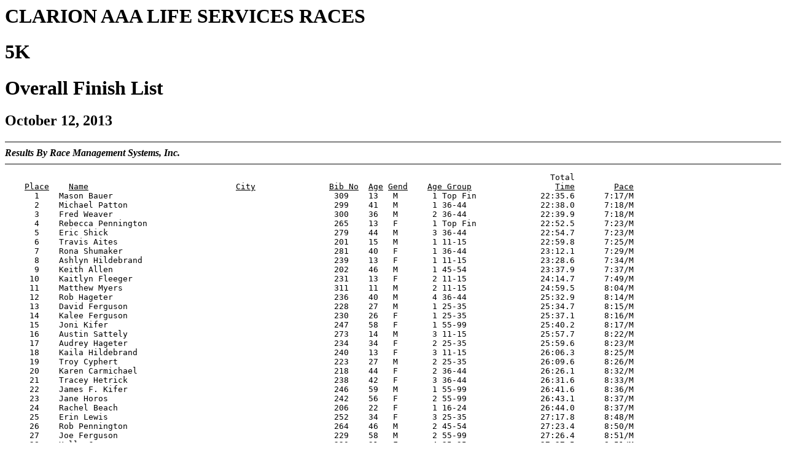

--- FILE ---
content_type: text/html
request_url: https://smileymiles.com/2013/RES13%20CLARION%20AAA%20LIFE%20SERVICES%205K.htm
body_size: 3459
content:
<!DOCTYPE HTML PUBLIC "-//W3C//DTD HTML 4.01 Transitional//EN">
<html lang=en>
<HEAD><TITLE>CLARION AAA LIFE SERVICES RACES 5K</TITLE></HEAD>
<BODY BGCOLOR = "#FFFFFF">
<H1>CLARION AAA LIFE SERVICES RACES</H1>
<H1>5K</H1>
<H1>Overall Finish List</H1>
<H2>October 12, 2013</H2>
<HR NOSHADE>
<B><I>Results By Race Management Systems, Inc. </I></B>
<HR NOSHADE>
<PRE>
                                                                                                               Total  
    <u>Place</u>    <u>Name</u>                              <u>City</u>               <u>Bib No</u>  <u>Age</u> <u>Gend</u>    <u>Age Group</u>                 <u>Time</u>        <u>Pace</u>  
      1    Mason Bauer                                             309    13   M       1 Top Fin             22:35.6      7:17/M
      2    Michael Patton                                          299    41   M       1 36-44               22:38.0      7:18/M
      3    Fred Weaver                                             300    36   M       2 36-44               22:39.9      7:18/M
      4    Rebecca Pennington                                      265    13   F       1 Top Fin             22:52.5      7:23/M
      5    Eric Shick                                              279    44   M       3 36-44               22:54.7      7:23/M
      6    Travis Aites                                            201    15   M       1 11-15               22:59.8      7:25/M
      7    Rona Shumaker                                           281    40   F       1 36-44               23:12.1      7:29/M
      8    Ashlyn Hildebrand                                       239    13   F       1 11-15               23:28.6      7:34/M
      9    Keith Allen                                             202    46   M       1 45-54               23:37.9      7:37/M
     10    Kaitlyn Fleeger                                         231    13   F       2 11-15               24:14.7      7:49/M
     11    Matthew Myers                                           311    11   M       2 11-15               24:59.5      8:04/M
     12    Rob Hageter                                             236    40   M       4 36-44               25:32.9      8:14/M
     13    David Ferguson                                          228    27   M       1 25-35               25:34.7      8:15/M
     14    Kalee Ferguson                                          230    26   F       1 25-35               25:37.1      8:16/M
     15    Joni Kifer                                              247    58   F       1 55-99               25:40.2      8:17/M
     16    Austin Sattely                                          273    14   M       3 11-15               25:57.7      8:22/M
     17    Audrey Hageter                                          234    34   F       2 25-35               25:59.6      8:23/M
     18    Kaila Hildebrand                                        240    13   F       3 11-15               26:06.3      8:25/M
     19    Troy Cyphert                                            223    27   M       2 25-35               26:09.6      8:26/M
     20    Karen Carmichael                                        218    44   F       2 36-44               26:26.1      8:32/M
     21    Tracey Hetrick                                          238    42   F       3 36-44               26:31.6      8:33/M
     22    James F. Kifer                                          246    59   M       1 55-99               26:41.6      8:36/M
     23    Jane Horos                                              242    56   F       2 55-99               26:43.1      8:37/M
     24    Rachel Beach                                            206    22   F       1 16-24               26:44.0      8:37/M
     25    Erin Lewis                                              252    34   F       3 25-35               27:17.8      8:48/M
     26    Rob Pennington                                          264    46   M       2 45-54               27:23.4      8:50/M
     27    Joe Ferguson                                            229    58   M       2 55-99               27:26.4      8:51/M
     28    Holly Coe                                               220    31   F       4 25-35               27:27.5      8:51/M
     29    Rebekah Nellis                                          307    36   F       4 36-44               27:32.2      8:53/M
     30    Kelly Minich                                            257    34   F       5 25-35               27:41.3      8:56/M
     31    Laura Dunn                                              308    34   F       6 25-35               30:37.4      9:53/M
     32    Marlene Smith                                           285    36   F       5 36-44               30:38.7      9:53/M
     33    Ann Seidle                                              277    32   F       7 25-35               30:39.8      9:53/M
     34    Christi Terro                                           286    35   F       8 25-35               31:00.8     10:00/M
     35    John Daugherty                                          226    47   M       3 45-54               31:02.4     10:01/M
     36    Baleigh Klepfer                                         248    15   F       4 11-15               31:59.4     10:19/M
     37    Ashley Custer                                           222    19   F       2 16-24               32:09.3     10:22/M
     38    Aubery Hulings                                          302    33   F       9 25-35               32:13.3     10:24/M
     39    Olivia Bish                                             210     8   F       1  1-10               33:11.6     10:42/M
     40    Trisha Boocks                                           212    42   F       6 36-44               33:13.3     10:43/M
     41    Morgan Ziegler                                          296    17   F       3 16-24               33:26.7     10:47/M
     42    Peter M. Winkler                                        292    60   M       3 55-99               33:36.3     10:50/M
     43    Chrissy Shirey                                          303    36   F       7 36-44               34:13.4     11:02/M
     44    Anita Shick                                             278    37   F       8 36-44               34:23.4     11:05/M
     45    Steve Wozniak                                           293    31   M       3 25-35               34:26.0     11:06/M
     46    Robert Walter                                           310    41   M       5 36-44               34:27.4     11:07/M
     47    Rachel Landers                                          250    31   F      10 25-35               35:13.2     11:22/M
     48    Logan Carll                                             217     9   M       1  1-10               35:16.2     11:23/M
     49    Kristen Smith                                           283    31   F      11 25-35               35:18.4     11:23/M
     50    Braxton Marsh                                           253     9   M       2  1-10               35:20.5     11:24/M
     51    Jean McCleary                                           254    42   F       9 36-44               35:22.5     11:25/M
     52    Michael Horos                                           243    66   M       4 55-99               35:24.3     11:25/M
     53    Amanda McCoy                                            255    24   F       4 16-24               35:28.1     11:26/M
     54    Wendy Smail                                             282    32   F      12 25-35               36:03.4     11:38/M
     55    Charity Hansford                                        237    31   F      13 25-35               36:05.8     11:38/M
     56    Isaiah Bish                                             209    11   M       4 11-15               36:07.1     11:39/M
     57    Mindy Bish                                              211    38   F      10 36-44               36:08.3     11:39/M
     58    Kara Daugherty                                          224    14   F       5 11-15               36:13.7     11:41/M
     59    Susan Ziegler                                           297    49   F       1 45-54               36:17.8     11:42/M
     60    Kristi Powell                                           266    31   F      14 25-35               36:37.1     11:49/M
     61    Linda Shofestall                                        280    60   F       3 55-99               36:44.1     11:51/M
     62    Lanie Myers                                             260    56   F       4 55-99               37:33.7     12:07/M
     63    Jeff Campbell                                           216    48   M       4 45-54               37:43.7     12:10/M
     64    Heather Cosper                                          221    38   F      11 36-44               39:35.5     12:46/M
     65    Emma Weaver                                             306    6    F       2  1-10               39:47.1     12:50/M
     66    Marissa Smith                                           284     7   F       3  1-10               39:48.5     12:50/M
     67    Kim Weaver                                              290    33   F      15 25-35               39:50.3     12:51/M
     68    Danielle Runyan                                         270    16   F       5 16-24               39:52.8     12:52/M
     69    Aiden Weaver                                            288     9   M       3  1-10               40:11.8     12:58/M
     70    Melissa Anderson                                        203    43   F      12 36-44               40:13.7     12:58/M
     71    Jenny Bates                                             205    42   F      13 36-44               40:59.8     13:13/M
     72    Adin Bish                                               207     5   M       4  1-10               41:13.3     13:18/M
     73    David Bish                                              208    40   M       6 36-44               41:14.4     13:18/M
     74    Don Runyan                                              269    41   M       7 36-44               41:15.8     13:18/M
     75    John Runyan                                             271    13   M       5 11-15               41:17.2     13:19/M
     76    Donna Campbell                                          215    49   F       2 45-54               41:41.0     13:27/M
     77    Lisa E. Hummel                                          244    44   F      14 36-44               42:08.9     13:35/M
     78    Kim Daugherty                                           225    47   F       3 45-54               42:11.4     13:36/M
     79    Sarah Meals                                             256    34   F      16 25-35               44:17.2     14:17/M
     80    Valery Neiswonger                                       261    51   F       4 45-54               44:18.9     14:17/M
     81    Ashley Callender                                        214    24   F       6 16-24               44:23.1     14:19/M
     82    Brian Sattely                                           274    13   M       6 11-15               45:15.8     14:36/M
     83    Leslie Schoenberger                                     276    22   F       7 16-24               48:07.5     15:31/M
     84    Lessa Knight                                            249    55   F       5 55-99               48:08.3     15:32/M
     85    Abigail Gruver                                          233     9   F       4  1-10               49:14.5     15:53/M
     86    Eileen Theiss                                           287    39   F      15 36-44               49:15.3     15:53/M
     87    Kimberly Webb                                           291     0   F       1  0- 0               50:23.6     16:15/M
     88    Cathy Weaver                                            289    63   F       6 55-99               50:24.7     16:15/M
     89    Jamie Painter                                           262    42   F      16 36-44               51:30.6     16:37/M
     90    Jamie Baker                                             204    32   F      17 25-35               51:58.0     16:46/M
     91    Julianna Hockman                                        241    53   F       5 45-54               52:00.1     16:46/M
     92    Courtney Young                                          294    29   F      18 25-35               52:03.9     16:47/M
     93    Cheri Lewis                                             251    52   F       6 45-54               52:05.1     16:48/M
     94    Tom Young                                               295    61   M       5 55-99               52:07.1     16:49/M
     95    Dawn Christie                                           219    46   F       7 45-54               52:29.7     16:56/M
     96    Michelle Reid                                           268    41   F      17 36-44               52:30.9     16:56/M

</PRE>
 
<HR NOSHADE>
<!-- 4a37  15.0 20d -->
</BODY>
</HTML>